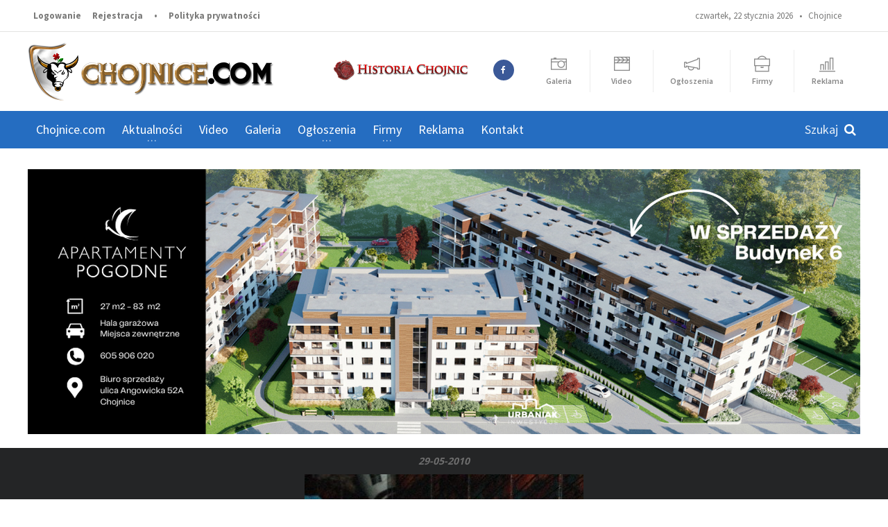

--- FILE ---
content_type: text/html; charset=utf-8
request_url: https://www.google.com/recaptcha/api2/aframe
body_size: 269
content:
<!DOCTYPE HTML><html><head><meta http-equiv="content-type" content="text/html; charset=UTF-8"></head><body><script nonce="5S8gN7JxACTG4SyNILcQCw">/** Anti-fraud and anti-abuse applications only. See google.com/recaptcha */ try{var clients={'sodar':'https://pagead2.googlesyndication.com/pagead/sodar?'};window.addEventListener("message",function(a){try{if(a.source===window.parent){var b=JSON.parse(a.data);var c=clients[b['id']];if(c){var d=document.createElement('img');d.src=c+b['params']+'&rc='+(localStorage.getItem("rc::a")?sessionStorage.getItem("rc::b"):"");window.document.body.appendChild(d);sessionStorage.setItem("rc::e",parseInt(sessionStorage.getItem("rc::e")||0)+1);localStorage.setItem("rc::h",'1769057039858');}}}catch(b){}});window.parent.postMessage("_grecaptcha_ready", "*");}catch(b){}</script></body></html>